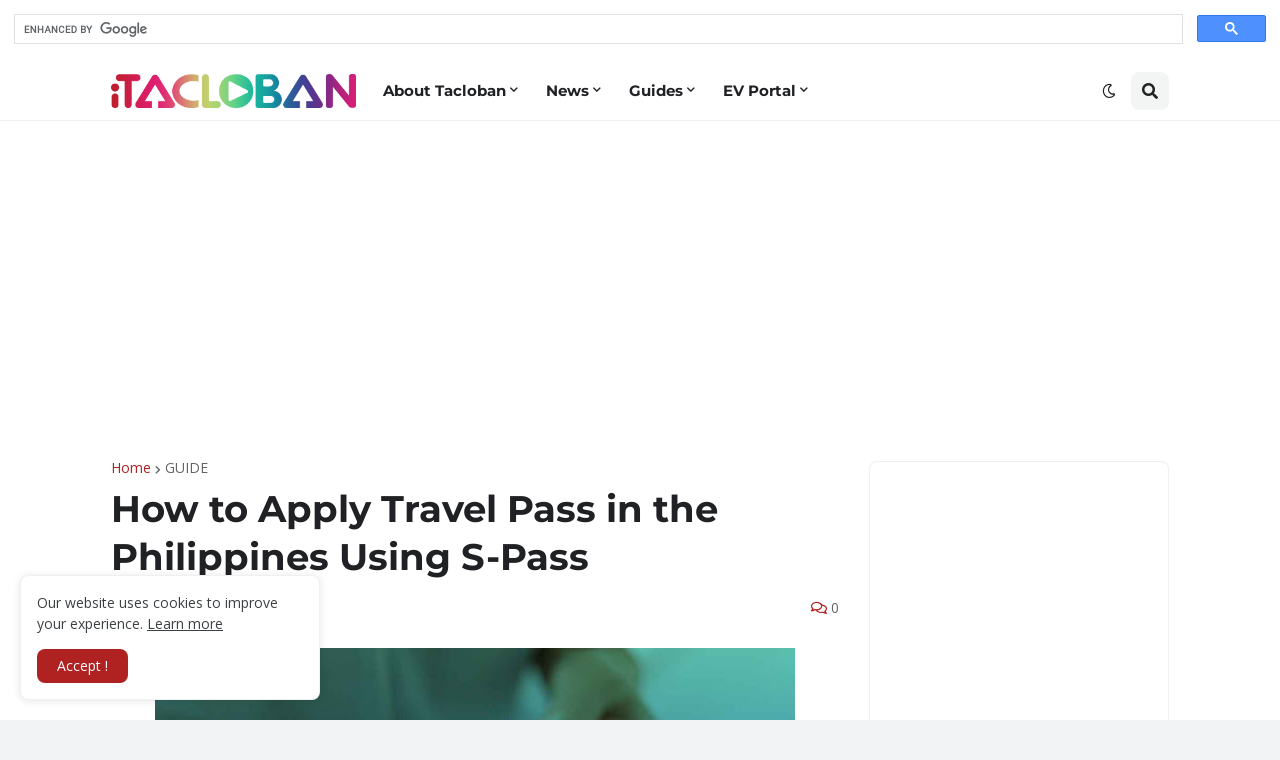

--- FILE ---
content_type: text/html; charset=utf-8
request_url: https://www.google.com/recaptcha/api2/aframe
body_size: 113
content:
<!DOCTYPE HTML><html><head><meta http-equiv="content-type" content="text/html; charset=UTF-8"></head><body><script nonce="Ybsvbu6w-K7VPH66OXtoww">/** Anti-fraud and anti-abuse applications only. See google.com/recaptcha */ try{var clients={'sodar':'https://pagead2.googlesyndication.com/pagead/sodar?'};window.addEventListener("message",function(a){try{if(a.source===window.parent){var b=JSON.parse(a.data);var c=clients[b['id']];if(c){var d=document.createElement('img');d.src=c+b['params']+'&rc='+(localStorage.getItem("rc::a")?sessionStorage.getItem("rc::b"):"");window.document.body.appendChild(d);sessionStorage.setItem("rc::e",parseInt(sessionStorage.getItem("rc::e")||0)+1);localStorage.setItem("rc::h",'1768577576364');}}}catch(b){}});window.parent.postMessage("_grecaptcha_ready", "*");}catch(b){}</script></body></html>